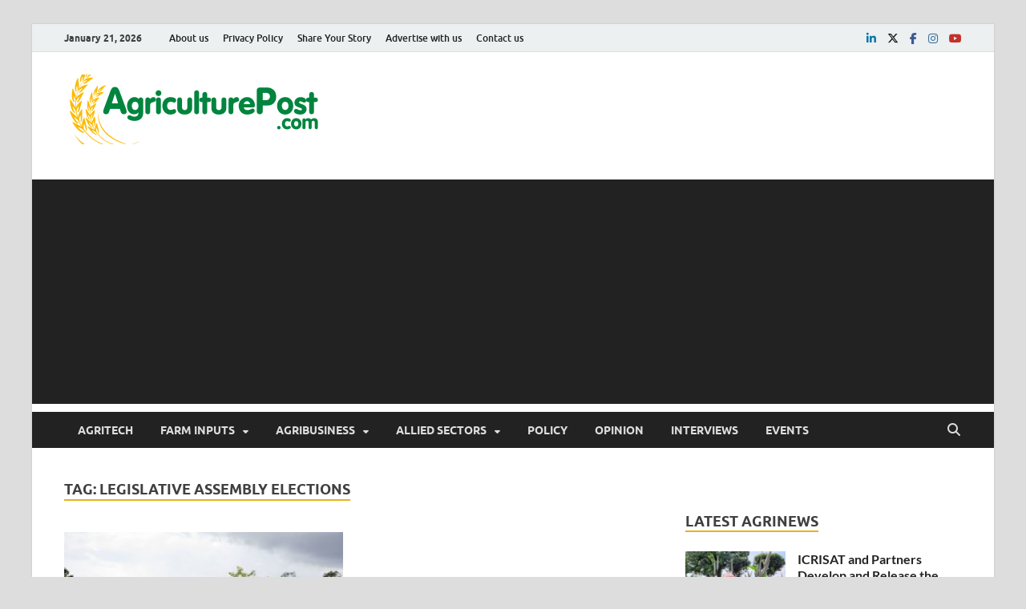

--- FILE ---
content_type: text/html; charset=utf-8
request_url: https://www.google.com/recaptcha/api2/aframe
body_size: 265
content:
<!DOCTYPE HTML><html><head><meta http-equiv="content-type" content="text/html; charset=UTF-8"></head><body><script nonce="QrrWUvpIrykW8Op8bZfsrw">/** Anti-fraud and anti-abuse applications only. See google.com/recaptcha */ try{var clients={'sodar':'https://pagead2.googlesyndication.com/pagead/sodar?'};window.addEventListener("message",function(a){try{if(a.source===window.parent){var b=JSON.parse(a.data);var c=clients[b['id']];if(c){var d=document.createElement('img');d.src=c+b['params']+'&rc='+(localStorage.getItem("rc::a")?sessionStorage.getItem("rc::b"):"");window.document.body.appendChild(d);sessionStorage.setItem("rc::e",parseInt(sessionStorage.getItem("rc::e")||0)+1);localStorage.setItem("rc::h",'1769000911699');}}}catch(b){}});window.parent.postMessage("_grecaptcha_ready", "*");}catch(b){}</script></body></html>